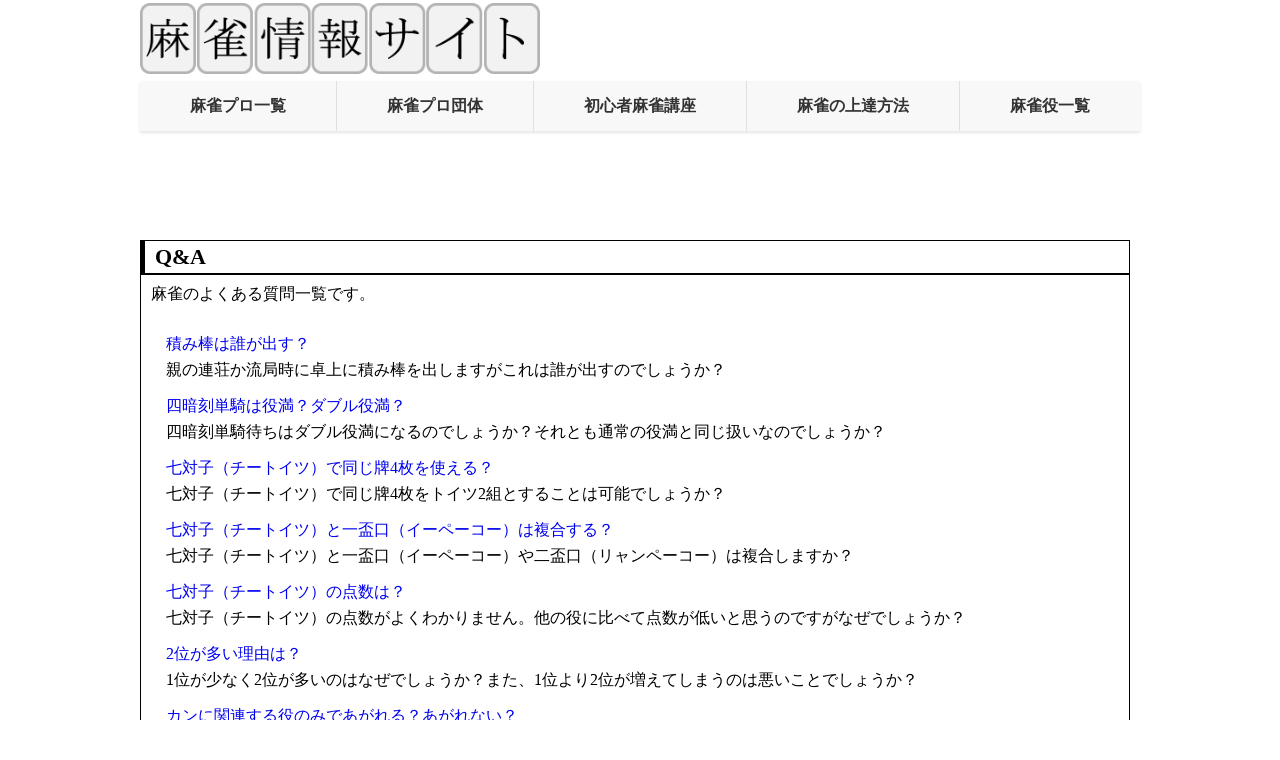

--- FILE ---
content_type: text/html; charset=UTF-8
request_url: https://mahjong-dora2.com/question/
body_size: 4008
content:
<!DOCTYPE HTML PUBLIC "-//W3C//DTD HTML 4.01//EN" "http://www.w3.org/TR/html4/strict.dtd">
<html lang="ja">
<head>
<meta http-equiv="Content-Type" content="text/html; charset=UTF-8">
<meta http-equiv="Content-Style-Type" content="text/css">
<meta name="description" content="麻雀のよくある質問についてです。">
<meta name="Keywords" content="麻雀,よくある質問">
<title>よくある質問</title>
<meta name="viewport" content="width=device-width,initial-scale=1">
<link rel="stylesheet" href="../main.css?20240218" type="text/css">
<script data-ad-client="ca-pub-0463961371130621" async src="https://pagead2.googlesyndication.com/pagead/js/adsbygoogle.js"></script>
<!-- Global site tag (gtag.js) - Google Analytics -->
<script async src="https://www.googletagmanager.com/gtag/js?id=UA-16837285-14"></script>
<script>
  window.dataLayer = window.dataLayer || [];
  function gtag(){dataLayer.push(arguments);}
  gtag('js', new Date());

  gtag('config', 'UA-16837285-14');
</script>
</head>

<body>
<div id="top"> 
    <a href="https://mahjong-dora2.com/"><img src="https://mahjong-dora2.com/top.gif" alt="麻雀情報サイト" style="max-width: calc(100% - 50px); height: auto;"></a>
    <div class="hamburger-menu">
      <input id="menu__toggle" type="checkbox" />
      <label class="menu__btn" for="menu__toggle">
        <span></span>
      </label>
    <ul class="menu__box">
    <li class="menu__heading">デイリーアクセスランキング</li>
<li><a href="https://mahjong-dora2.com/mleague/008.html">1位　Mリーグ通算成績</a></li>
<li><a href="https://mahjong-dora2.com/tensuu/02.html">2位　麻雀の符計算</a></li>
<li><a href="https://mahjong-dora2.com/mleague/014.html">3位　Mリーグ2025-2026...</a></li>
<li><a href="https://mahjong-dora2.com/dantai/">4位　麻雀のプロ団体</a></li>
<li><a href="https://mahjong-dora2.com/mleague/match_data_118.html">5位　伊達朱里紗プロのM...</a></li>
<li><a href="https://mahjong-dora2.com/seisei/today_access.html">▼続きの順位を見る</a></li>
    <li class="menu__heading">アクセス数の多い記事</li>
    <li><a class="menu__item" href="https://mahjong-dora2.com/entertainment/2.html">麻雀プロ最強は誰だ！（男性編）</a></li>
    <li><a class="menu__item" href="https://mahjong-dora2.com/entertainment/3.html">麻雀プロ最強は誰だ！（女性編）</a></li>
    <li><a class="menu__item" href="https://mahjong-dora2.com/mleague/003.html">Mリーグレギュラー通算成績</a></li>
    <li><a class="menu__item" href="https://mahjong-dora2.com/mleague/008.html">Mリーグ通算成績</a></li>
    <li><a class="menu__item" href="https://mahjong-dora2.com/mleague/013.html">Mリーグ2024-2025チームランキング</a></li>
    <li><a class="menu__item" href="https://mahjong-dora2.com/mleague/012.html">Mリーグ2024-2025個人成績</a></li>
    <li class="menu__heading">ルール・点数計算</li>
    <li><a class="menu__item" href="https://mahjong-dora2.com/Beginner/">麻雀のルール・始め方</a></li>
    <li><a class="menu__item" href="https://mahjong-dora2.com/yaku/">麻雀の役一覧</a></li>
    <li><a class="menu__item" href="https://mahjong-dora2.com/tensuu/">点数計算の方法</a></li>
    <li><a class="menu__item" href="https://mahjong-dora2.com/tensuu/01.html">麻雀点数表</a></li>
    <li><a class="menu__item" href="https://mahjong-dora2.com/tensuu/02.html">符計算</a></li>
    <li><a class="menu__item" href="https://mahjong-dora2.com/zyoutatu/">麻雀の上達方法</a></li>
    <li class="menu__heading">競技麻雀プロ</li>
    <li><a class="menu__item" href="https://mahjong-dora2.com/puro/">麻雀プロ一覧</a></li>
    <li><a class="menu__item" href="https://mahjong-dora2.com/dantai/01.html">日本プロ麻雀連盟</a></li>
    <li><a class="menu__item" href="https://mahjong-dora2.com/dantai/02.html">最高位戦日本プロ麻雀協会</a></li>
    <li><a class="menu__item" href="https://mahjong-dora2.com/dantai/03.html">日本プロ麻雀協会</a></li>
    <li><a class="menu__item" href="https://mahjong-dora2.com/dantai/05.html">RMU</a></li>
    <li><a class="menu__item" href="https://mahjong-dora2.com/dantai/04.html">麻将連合</a></li>
    <li><a class="menu__item" href="https://mahjong-dora2.com/mleague/">Mリーグとは</a></li>
    <li><a class="menu__item" href="https://mahjong-dora2.com/mleague/006.html">Mリーグの記事一覧</a></li>
    <li class="menu__heading">その他</li>
    <li><a class="menu__item" href="https://mahjong-dora2.com/yougo/">麻雀用語</a></li>
    <li><a class="menu__item" href="https://mahjong-dora2.com/question/">よくある質問</a></li>
    <li><a class="menu__item" href="https://mahjong-dora2.com/ank/">アンケート</a></li>
    <li><a class="menu__item" href="https://mahjong-dora2.com/quiz/">麻雀クイズ</a></li>
    <li><a class="menu__item" href="https://mahjong-dora2.com/news/">麻雀NEWS</a></li>
    <li><a class="menu__item" href="https://mahjong-dora2.com/entertainment/">エンタメ</a></li>
    <li><a class="menu__item" href="https://mahjong-dora2.com/game/">おすすめのオンライン麻雀</a></li>
    <li><a class="menu__item" href="https://mahjong-dora2.com/game/02.html">オンライン麻雀天鳳</a></li>
    <li><a class="menu__item" href="https://mahjong-dora2.com/sannin/">三人麻雀</a></li>
    <li class="menu__heading">インフォメーション</li>
    <li><a class="menu__item" href="https://mahjong-dora2.com/info/01.html">プライバシーポリシー</a></li>
    <li><a class="menu__item" href="https://mahjong-dora2.com/info/02.html">リンクについて</a></li>
    <li><a class="menu__item" href="https://mahjong-dora2.com/info/00.html">お問い合わせ</a></li>
      </ul>
    </div>
</div><div id="ue-menu" data-nosnippet>
<div id="non_sp">
<ul>
<li><a href="https://mahjong-dora2.com/puro/index.html">麻雀プロ一覧</a></li>
<li><a href="https://mahjong-dora2.com/dantai/">麻雀プロ団体</a></li>
<li><a href="https://mahjong-dora2.com/Beginner/">初心者麻雀講座</a></li>
<li><a href="https://mahjong-dora2.com/zyoutatu/">麻雀の上達方法</a></li>
<li><a href="https://mahjong-dora2.com/yaku/">麻雀役一覧</a></li>
</ul>
</div>
<div id="non_pc">
<ul>
<li><a href="https://mahjong-dora2.com/puro/index.html">プロ一覧</a></li>
<li><a href="https://mahjong-dora2.com/dantai/">プロ団体</a></li>
<li><a href="https://mahjong-dora2.com/Beginner/">ルール</a></li>
<li><a href="https://mahjong-dora2.com/zyoutatu/">上達方法</a></li>
<li><a href="https://mahjong-dora2.com/yaku/">役一覧</a></li>
</ul>
</div>
</div><div class="clear"></div>
<div id="non_sp">
<div id="ads1">
<style>
.mahjong_responsive_1 { width: 320px; height: 100px; }
@media(min-width: 500px) { .mahjong_responsive_1 { width: 468px; height: 60px; } }
@media(min-width: 800px) { .mahjong_responsive_1 { width: 728px; height: 90px; } }
@media(min-width: 1000px) { .mahjong_responsive_1 { width: 970px; height: 90px; } }
</style>
<script async src="https://pagead2.googlesyndication.com/pagead/js/adsbygoogle.js"></script>
<!-- mahjong_responsive_1 -->
<ins class="adsbygoogle mahjong_responsive_1"
     style="display:inline-block"
     data-ad-client="ca-pub-0463961371130621"
     data-ad-slot="4166454722"></ins>
<script>
     (adsbygoogle = window.adsbygoogle || []).push({});
</script>
</div>
</div>
<div class="clear"></div><div class="main_container">
<div id="main">
<h1>Q&amp;A</h1>
<p>麻雀のよくある質問一覧です。</p>
<dl>
<dt><a href="https://mahjong-dora2.com/question/1.html">積み棒は誰が出す？</a></dt>
<dd>親の連荘か流局時に卓上に積み棒を出しますがこれは誰が出すのでしょうか？</dd>
<dt><a href="https://mahjong-dora2.com/question/6.html">四暗刻単騎は役満？ダブル役満？</a></dt>
<dd>四暗刻単騎待ちはダブル役満になるのでしょうか？それとも通常の役満と同じ扱いなのでしょうか？</dd>
<dt><a href="https://mahjong-dora2.com/question/3.html">七対子（チートイツ）で同じ牌4枚を使える？</a></dt>
<dd>七対子（チートイツ）で同じ牌4枚をトイツ2組とすることは可能でしょうか？</dd>
<dt><a href="https://mahjong-dora2.com/question/4.html">七対子（チートイツ）と一盃口（イーペーコー）は複合する？</a></dt>
<dd>七対子（チートイツ）と一盃口（イーペーコー）や二盃口（リャンペーコー）は複合しますか？</dd>
<dt><a href="https://mahjong-dora2.com/question/5.html">七対子（チートイツ）の点数は？</a></dt>
<dd>七対子（チートイツ）の点数が<a href="https://mahjong-dora2.com/question/5.html"></a>よくわかりません。他の役に比べて点数が低いと思うのですがなぜでしょうか？</dd>
<dt><a href="https://mahjong-dora2.com/question/2.html">2位が多い理由は？</a></dt>
<dd>1位が少なく2位が多いのはなぜでしょうか？また、1位より2位が増えてしまうのは悪いことでしょうか？</dd>
<dt><a href="https://mahjong-dora2.com/question/7.html">カンに関連する役のみであがれる？あがれない？</a></dt>
<dd>麻雀でカンに関連する偶然役は嶺上開花（リンシャンカイホウ）、槍槓（チャンカン）がありますが、嶺上開花のみあるいは槍槓のみであがれるのでしょうか？</dd>
</dl>

<div class="ads2">
<span class="font_14">スポンサードリンク</span>
<script async src="https://pagead2.googlesyndication.com/pagead/js/adsbygoogle.js?client=ca-pub-0463961371130621"
     crossorigin="anonymous"></script>
<!-- mahjong_responsive_2 -->
<ins class="adsbygoogle"
     style="display:block"
     data-ad-client="ca-pub-0463961371130621"
     data-ad-slot="7802447403"
     data-ad-format="auto"
     data-full-width-responsive="false"></ins>
<script>
     (adsbygoogle = window.adsbygoogle || []).push({});
</script>
</div><ul>
<li><a href="https://mahjong-dora2.com/">麻雀情報サイトTOPへ</a></li>
</ul>
</div>
<div id="main_right">
<!DOCTYPE html>
<html lang="ja">
<head>
<meta charset="UTF-8">
<meta name="viewport" content="width=device-width, initial-scale=1.0">
<title>デイリーアクセスランキング</title>
</head>
<body>
<div id="twi_time">
<p>デイリーアクセスランキング</p>
<div class="limited-view">
<ul>
<li><a href="https://mahjong-dora2.com/mleague/008.html">1位　Mリーグ通算成績</a></li>
<li><a href="https://mahjong-dora2.com/tensuu/02.html">2位　麻雀の符計算</a></li>
<li><a href="https://mahjong-dora2.com/mleague/014.html">3位　Mリーグ2025-2026...</a></li>
<li><a href="https://mahjong-dora2.com/dantai/">4位　麻雀のプロ団体</a></li>
<li><a href="https://mahjong-dora2.com/mleague/match_data_118.html">5位　伊達朱里紗プロのM...</a></li>
<li><a href="https://mahjong-dora2.com/seisei/today_access.html">▼続きの順位を見る</a></li>
</ul>
</div>
<div class="full-view" style="display:none;">
<ul>
<li><a href="https://mahjong-dora2.com/mleague/008.html">1位　Mリーグ通算成績</a></li>
<li><a href="https://mahjong-dora2.com/tensuu/02.html">2位　麻雀の符計算</a></li>
<li><a href="https://mahjong-dora2.com/mleague/014.html">3位　Mリーグ2025-2026個人成績</a></li>
<li><a href="https://mahjong-dora2.com/dantai/">4位　麻雀のプロ団体</a></li>
<li><a href="https://mahjong-dora2.com/mleague/match_data_118.html">5位　伊達朱里紗プロのMリーグ対戦相手別成績</a></li>
<li><a href="https://mahjong-dora2.com/mleague/match_data_23.html">6位　多井隆晴プロのMリーグ対戦相手別成績</a></li>
<li><a href="https://mahjong-dora2.com/mleague/match_data_824.html">7位　永井孝典プロのMリーグ対戦相手別成績</a></li>
<li><a href="https://mahjong-dora2.com/game/02-05.html">8位　歴代の天鳳位</a></li>
<li><a href="https://mahjong-dora2.com/mleague/003.html">9位　Mリーグレギュラー通算成績</a></li>
<li><a href="https://mahjong-dora2.com/yougo/387.html">10位　素点（そてん）</a></li>
<li><a href="https://mahjong-dora2.com/mleague/007.html">11位　Mリーグの記録</a></li>
<li><a href="https://mahjong-dora2.com/dantai/02.html">12位　最高位戦日本プロ麻雀協会</a></li>
<li><a href="https://mahjong-dora2.com/mleague/match_data_1161.html">13位　中田花奈プロのMリーグ対戦相手別成績</a></li>
<li><a href="https://mahjong-dora2.com/mleague/match_data_147.html">14位　下石戟プロのMリーグ対戦相手別成績</a></li>
<li><a href="https://mahjong-dora2.com/game/02.html">15位　天鳳 - オンライン麻雀ゲーム</a></li>
<li><a href="https://mahjong-dora2.com/mleague/match_data_28.html">16位　岡田紗佳プロのMリーグ対戦相手別成績</a></li>
<li><a href="https://mahjong-dora2.com/tensuu/03.html">17位　麻雀の点数計算（符計算）の練習問題</a></li>
<li><a href="https://mahjong-dora2.com/puro/dantai-1.html">18位　日本プロ麻雀連盟のプロ雀士一覧</a></li>
<li><a href="https://mahjong-dora2.com/puro/28.html">19位　岡田紗佳</a></li>
<li><a href="https://mahjong-dora2.com/dantai/03.html">20位　日本プロ麻雀協会</a></li>
<li><a href="https://mahjong-dora2.com/dantai/01.html">21位　日本プロ麻雀連盟</a></li>
<li><a href="https://mahjong-dora2.com/puro/240.html">22位　太田寛子</a></li>
<li><a href="https://mahjong-dora2.com/mleague/">23位　Mリーグとは</a></li>
<li><a href="https://mahjong-dora2.com/yaku/yakuman.html">24位　役満一覧</a></li>
<li><a href="https://mahjong-dora2.com/mleague/match_data_58.html">25位　瀬戸熊直樹プロのMリーグ対戦相手別成績</a></li>
<li><a href="https://mahjong-dora2.com/mleague/match_data_22.html">26位　内川幸太郎プロのMリーグ対戦相手別成績</a></li>
<li><a href="https://mahjong-dora2.com/yougo/207.html">27位　ペンカンチャン</a></li>
<li><a href="https://mahjong-dora2.com/mleague/match_data_79.html">28位　日向藍子プロのMリーグ対戦相手別成績</a></li>
<li><a href="https://mahjong-dora2.com/puro/21.html">29位　魚谷侑未</a></li>
<li><a href="https://mahjong-dora2.com/mleague/match_data_142.html">30位　竹内元太プロのMリーグ対戦相手別成績</a></li>
</ul>
<p>→<a href="javascript:history.back()">元のページに戻る</a><br>
→<a href="https://mahjong-dora2.com/">トップページへ戻る</a></p>
</div>
<script>
    if (window.location.pathname.endsWith("today_access.html")) {
        document.querySelector(".limited-view").style.display = "none";
        document.querySelector(".full-view").style.display = "block";
    } else {
        document.querySelector(".limited-view").style.display = "block";
        document.querySelector(".full-view").style.display = "none";
    }
</script>
<style>
        a:link, a:visited, a:active{
        	text-decoration: none;
        }
    @media screen and (max-width: 768px) {
        #twi_time p, #twi_time li {
            font-size: 18px;
        }
    }
</style>
</div>
</body>
</html>
<div id="twi_time">
<p>本日が誕生日のプロ</p><ul><li><a href="https://mahjong-dora2.com/puro/34.html">金子正輝</a> さん</li><li><a href="https://mahjong-dora2.com/puro/170.html">坂井秀隆</a> さん</li><li><a href="https://mahjong-dora2.com/puro/303.html">富永修</a> さん</li></ul></div>
<div id="category" data-nosnippet>
<p>ルール・点数計算</p>
<ul>
<li><a href="https://mahjong-dora2.com/Beginner/">麻雀のルール・始め方</a></li>
<li><a href="https://mahjong-dora2.com/yaku/">麻雀の役一覧</a></li>
<li><a href="https://mahjong-dora2.com/tensuu/">点数計算の方法</a></li>
<li><a href="https://mahjong-dora2.com/tensuu/01.html">麻雀点数表</a></li>
<li><a href="https://mahjong-dora2.com/tensuu/02.html">符計算</a></li>
<li><a href="https://mahjong-dora2.com/zyoutatu/">麻雀の上達方法</a></li>
</ul>
<p>競技麻雀プロ</p>
<ul>
<li><a href="https://mahjong-dora2.com/puro/">麻雀プロ一覧</a></li>
<li><a href="https://mahjong-dora2.com/dantai/01.html">日本プロ麻雀連盟</a></li>
<li><a href="https://mahjong-dora2.com/dantai/02.html">最高位戦日本プロ麻雀協会</a></li>
<li><a href="https://mahjong-dora2.com/dantai/03.html">日本プロ麻雀協会</a></li>
<li><a href="https://mahjong-dora2.com/dantai/05.html">RMU</a></li>
<li><a href="https://mahjong-dora2.com/dantai/04.html">麻将連合</a></li>
<li><a href="https://mahjong-dora2.com/mleague/">Mリーグとは</a></li>
<li><a href="https://mahjong-dora2.com/mleague/006.html">Mリーグの記事一覧</a></li>
</ul>
<p>その他</p>
<ul>

<li><a href="https://mahjong-dora2.com/yougo/">麻雀用語</a></li>
<li><a href="https://mahjong-dora2.com/question/">よくある質問</a></li>
<li><a href="https://mahjong-dora2.com/ank/">アンケート</a></li>
<li><a href="https://mahjong-dora2.com/quiz/">麻雀クイズ</a></li>
<li><a href="https://mahjong-dora2.com/news/">麻雀NEWS</a></li>
<li><a href="https://mahjong-dora2.com/entertainment/">エンタメ</a></li>
<li><a href="https://mahjong-dora2.com/game/">おすすめのオンライン麻雀</a></li>
<li><a href="https://mahjong-dora2.com/game/02.html">オンライン麻雀天鳳</a></li>
<li><a href="https://mahjong-dora2.com/sannin/">三人麻雀</a></li>
</ul>
<p>インフォメーション</p>
<ul>
<li><a href="https://mahjong-dora2.com/info/01.html">プライバシーポリシー</a></li>
<li><a href="https://mahjong-dora2.com/info/02.html">リンクについて</a></li>
<li><a href="https://mahjong-dora2.com/info/00.html">お問い合わせ</a></li>
</ul>
</div>
</div></div>
<div class="clear"></div>
<div id="last">
Copyright (c) 2014 麻雀情報サイト　All right reserved
</div><button id="scrollTopBtn" style="display: none; position: fixed; bottom: 20px; right: 20px;">
  TOPへ
</button>

<script src="../script.js"></script>
<script src="../script2.js"></script>
<script src="../script3.js"></script>
<script src="../script4.js"></script>
</body>
</html>


--- FILE ---
content_type: text/html; charset=utf-8
request_url: https://www.google.com/recaptcha/api2/aframe
body_size: 265
content:
<!DOCTYPE HTML><html><head><meta http-equiv="content-type" content="text/html; charset=UTF-8"></head><body><script nonce="23D8z1AmoTN172Fx2esA0w">/** Anti-fraud and anti-abuse applications only. See google.com/recaptcha */ try{var clients={'sodar':'https://pagead2.googlesyndication.com/pagead/sodar?'};window.addEventListener("message",function(a){try{if(a.source===window.parent){var b=JSON.parse(a.data);var c=clients[b['id']];if(c){var d=document.createElement('img');d.src=c+b['params']+'&rc='+(localStorage.getItem("rc::a")?sessionStorage.getItem("rc::b"):"");window.document.body.appendChild(d);sessionStorage.setItem("rc::e",parseInt(sessionStorage.getItem("rc::e")||0)+1);localStorage.setItem("rc::h",'1768610506150');}}}catch(b){}});window.parent.postMessage("_grecaptcha_ready", "*");}catch(b){}</script></body></html>

--- FILE ---
content_type: text/css
request_url: https://mahjong-dora2.com/main.css?20240218
body_size: 4735
content:
*, *::before, *::after {
  box-sizing: border-box;
}
body {
  margin: 0 auto 0; /* 上、右左、下のマージンを省略形で記述 */
  padding: 0;
  overflow-x: hidden;
  max-width: 1000px;
}
img{
    vertical-align: middle;
}
#top {
  display: flex;
  justify-content: space-between;
  align-items: center;
  width: 100%;
  margin: 3px auto 7px; /* 上、右左、下のマージンを省略形で記述 */
  padding: 0; /* メニューアイコンのためのスペースを考慮 */
}

#ue-menu {
  width: 100%; /* メニューの幅を画面幅全体に */
  margin: 0 auto 10px; /* 上、右左、下のマージンを省略形で記述 */
  background-color: #f8f8f8; /* 背景色、デザインに合わせてください */
  box-shadow: 0 2px 3px rgba(0,0,0,0.1); /* 軽い影で立体感を出す */
}

#ue-menu ul {
  display: flex; /* フレックスボックスモデルを使用 */
  justify-content: space-between; /* アイテムを均等に配置 */
  align-items: center; /* アイテムを縦方向の中央に配置 */
  padding: 0 !important;
  list-style: none; /* リストスタイルを無しに */
  height: 50px; /* ナビゲーションバーの高さ */
  margin: 0 !important; /* ナビゲーションバー自体のマージンを0に */
  width: 100%; /* 幅を100%に設定 */
}

#ue-menu ul li {
  flex-grow: 1; /* 利用可能なスペースを均等に分配 */
  text-align: center; /* テキストを中央揃えに */
  border-right: 1px solid #e0e0e0; /* 最後の要素を除くすべての要素に右側に薄い境界線を追加 */
  padding: 0 !important;
  margin: 0 !important; /* ナビゲーションバー自体のマージンを0に */
}

#ue-menu ul li:last-child {
  border-right: none; /* 最後の要素には境界線を追加しない */
}

#ue-menu ul li a {
  text-decoration: none; /* リンクの下線を消す */
  color: #333; /* リンクの色 */
  font-weight: bold; /* フォントの太さ */
  display: block; /* リンクをブロックレベル要素として表示し、クリック可能領域を拡大 */
  height: 100%; /* 親要素と同じ高さに */
  line-height: 50px; /* テキストを縦方向の中央に配置 */
}

.main_container {
  display: flex;
  flex-wrap: wrap;
  margin: 0 auto 10px; /* 上、右左、下のマージンを省略形で記述 */
}

/* メインコンテンツのスタイル */
#main {
  flex-grow: 1;
  flex-basis: 0; /* 初期サイズを最小限にして、余剰スペースを利用 */
  margin-right: 10px; /* 右のメニューとの間隔 */
  border-width: 0 1px 1px; /* 上 0、左右 1px、下 1px */
  border-style: solid; /* 全ての側で solid */
  border-color: #000; /* 全ての側で #000 */
}
/* メニュー (#main_right) のスタイル */
#main_right {
  flex-basis: 250px; /* 基本の幅を250pxに設定 */
  flex-grow: 0; /* 拡大しない */
  flex-shrink: 0; /* 縮小しない */
}
#main > * { /* #main内のすべてのアイテムに適用 */
  max-width: 100%; /* #mainを超えないように最大幅を制限 */
}
#last {
  width: 100%; /* メニューの幅を画面幅全体に */
  text-align: center;
  clear: both;
  margin: 0 auto 5px; /* 上、右左、下のマージンを省略形で記述 */
  padding: 10px 0 5px; /* 上、右左、下のパディングを省略形で記述 */
  border-top: 1px solid #000; /* 上部の境界線を省略形で記述 */
  border-bottom: 1px solid #000; /* 下部の境界線を省略形で記述 */
}

.menu__box {
  display: none;
  list-style: none;
  margin: 0;
  padding: 0 0 20px 0; /* 上部のパディングを0にし、下部には20pxのパディングを保持 */
  position: fixed;
  right: 0;
  top: 60px;
  width: 200px;
  background-color: #fff;
  box-shadow: 0 15px 15px rgba(0, 0, 0, 0.2);
  overflow-y: auto; /* 追加: 縦方向のスクロールを有効に */
/* max-height: calc(100vh - 60px); */ /* JavaScriptで動的に設定されるため、コメントアウト*/
}

.menu__box a {
  padding: 10px 20px;
  display: block;
  color: #333;
  text-decoration: none;
}

.menu__btn {
  display: flex;
  align-items: center;
  justify-content: center;
  position: relative; /* #top 内での配置に合わせて */
  top: 0px; /* アイコンを上に移動 */
  right: 25px; /* アイコンを左右にpx動かす */
  width: 40px;
  height: 35px;
  cursor: pointer;
  z-index: 3; /* 必要に応じて */
}

.menu__btn span,
.menu__btn span::before,
.menu__btn span::after {
  display: block;
  position: absolute;
  width: 100%;
  height: 5px;
  border-radius: 3px; /* 角を少しだけ丸くする */
  background-color: #999;
}

/* メニュー展開時（チェックされたとき）のバツ印スタイル */
#menu__toggle:checked + .menu__btn span {
  background-color: transparent; /* 中央のバーを透明に */
}
#menu__toggle:checked + .menu__btn span::before {
  transform: rotate(-45deg); /* 上のバーを斜めに */
  top: 0;
}
#menu__toggle:checked + .menu__btn span::after {
  transform: rotate(45deg); /* 下のバーを斜めに */
  top: 0;
}

.menu__btn span::before,
.menu__btn span::after {
  content: '';
  transition: all 0.3s;
}

.menu__btn span::before { top: -14px; }
.menu__btn span::after { top: 14px; }

#menu__toggle {
  display: none;
}

#menu__toggle:checked ~ .menu__box {
  display: block;
}

.menu__heading {
  padding: 10px 20px;
  color: #fff;
  background-color: #333;
  font-size: 16px;
  font-weight: bold;
}
.no-scroll {
  overflow: hidden;
  height: 100%;
}
#non_pc{
  display: none;
}

h2, h3 {
	font-size: 18px; /* h3 のサイズを変更する場合は、個別に記述 */
	text-align: left;
	margin: 0 0 10px 0;
	padding: 3px 10px;
	clear: both;
	border-top: 1px solid #000;
	border-bottom: 1px solid #000;
}

/* h3のfont-sizeのみ個別に設定 */
h3 {
	font-size: 16px;
}

p {
	font-size: 16px;
	line-height: 1.8;
	text-align: left;
	margin: 0 1% 0 1%;
	padding: 0 0 10px 0;
	float: none;
	clear: both;
}

ul {
	font-size: 16px;
	margin: 10px 10px 20px 30px;
	padding: 0;
	clear: both;
}

li {
	padding: 0;
	margin: 0 0 10px 0;
}

table {
	margin: 5px 5px 10px 5px; /* 上 右 下 左 の順で指定 */
	padding: 0;
	border-top: 1px solid #666;
	border-left: 1px solid #666;
	border-collapse: collapse;
	width: 98%;
}

th, td {
	border-right: 1px solid #666;
	border-bottom: 1px solid #666;
	margin: 0;
	padding: 3px;
}

th {
	text-align: left;
	background-color: #000;
	color: #FFF;
}
table p {
	padding: 0;
	line-height: 1.4;
	margin: 10px 5px 15px; /* 上 10px、右左 5px、下 15px */
}
dt, dd {
	text-align: left;
	margin-right: 10px;
	margin-left: 25px;
}

dt {
	margin-top: 5px;
	margin-bottom: 5px;
}

dd {
	margin-top: 5px;
	margin-bottom: 15px;
}
.non_list{
	list-style-type: none;
	margin-left: 10px;
}
/* clearは回り込み後に余白をとるための空の要素 */
.clear{
	clear:both;
}
a:link, a:visited, a:active{
	text-decoration: none;
}
a:hover{
	text-decoration: underline;	
}
.bold{
	font-weight: bold;
}
.red_bold{
	font-weight: bold;
	color: #F00;
}
.blue_bold{
	font-weight: bold;
	color: #00F;
}
.tyuui{
	font-size : 14px;
	color: #666;
}
.ank{
	width: 300px;
	margin-right: 10px;
	margin-left: 10px;
}
.ank2{
	width: 300px;
	margin-right: 10px;
	margin-left: 10px;
	margin-bottom: 20px;
}
.td_ank1{
	width: 200px;
	padding-left: 10px;
	padding-bottom: 3px;
}
.td_ank2{
	width: 80px;
	text-align: center;
	padding-bottom: 3px;
}.td_90_center{
	width: 90px;
	text-align: center;
	padding-bottom: 3px;
}
.list_narabi{
	list-style-type: none;
	margin-left: 15px;
	padding-left: 0px;
}
.list_narabi li {
	float: left;
	margin-right: 10px;
	border: 2px solid #DB0000;
	padding: 5px 10px; /* 上下 5px、左右 10px */
	border-radius: 10px;
}
.font_12{
	font-size: 12px;
}
.font_14{
	font-size: 14px;
}
.height_60{
	height: 60px;
	width: auto;
}
.height_50{
	height: 50px;
	width: auto;
}
.width_40{
	width: 40px;
	text-align: center;
	font-weight: bold;
}
.bottom_30{
	margin-bottom: 30px;
}
.auto{
	width: auto;
	margin-right: 1%;
	margin-left: 1%;
	margin-top: 10px;
	margin-bottom: 10px;
}
.left_20{
	width: 150px;
	margin-left: 1%;
	margin-right: auto;
	border: 1px solid #666;
	padding-top: 3px;
	padding-right: 3px;
	padding-bottom: 3px;
	padding-left: 5px;
	font-weight: bold;
	color: #00F;
}
.ank_td1{
	text-align: center;
	background-color: #E9E9E9;
	font-weight: bold;
	width: 15%;
}
.ank_td2{
	text-align: center;
	font-weight: bold;
	padding-top: 10px;
	padding-bottom: 10px;
}
.center{
	text-align: center;

}
.kensakumado {
	border: 1px solid #CCC;
	margin: 5px 10px 10px 5px; /* 上 5px、右 10px、下 10px、左 5px */
	padding: 5px 5px 10px 10px; /* 上 5px、右 5px、下 10px、左 10px */
	clear: both;
}
.kensakumado p{
	margin: 5px;
	font-weight: bold;
}
#ads1 {
	width: 100%;
	text-align: center;
	margin: 10px 0 5px; /* 上 10px、左右 0、下 5px */
	padding: 0;
}
.ads2 {
	width: 95%;
	padding: 0;
	margin: 5px 10px 10px; /* 上 5px、左右 10px、下 10px */
}

.haisi {
	display: -webkit-box;
	display: -ms-flexbox;
	display: flex;
	margin-right: 1%;
	margin-left: 1%;
	margin-top: 5px;
	margin-bottom: 15px;
	padding: 0px;
}
.haisi img {
	max-width: 100%;
}
#mokuzi {
	border: 1px solid #999;
	margin: 0 1% 10px; /* 上 0、右左 1%、下 10px */
	padding: 0;
}
#mokuzi p {
	height: 20px;
	font-size: 16px;
	font-weight: bold;
	text-align: left;
	margin: 0 0 5px 10px; /* 上 0、右 0、下 5px、左 10px */
	padding: 0;
}
#mokuzi ul {
	text-align: left;
	padding: 3px 10px; /* 上下 3px、左右 10px */
	margin: 0 10px 0 20px; /* 上 0、右 10px、下 0、左 20px */
}
.youtube {
	width: 98%;
	margin: 0 1% 10px; /* 上 0、右左 1%、下 10px */
	padding: 0;
}
.youtube .inner {
	padding-top: 56.25%;
	position: relative;
	height: 0;
	overflow: hidden;
}
.youtube .inner iframe {
	position: absolute;
	top: 0;
	left: 0;
	width: 100%;
	height: 100%;
}
.quiz_kekka{
	width: 96%;
	border: 2px solid #F00;
	margin-right: 1px;
	margin-left: 1%;
	font-size: 120%;
	padding-right: 1%;
	padding-left: 1%;
	padding-top: 5px;
	padding-bottom: 5px;
}
.font_quiztensu{
	font-size: 300%;
	color: #F00;
}
#mokuzi{
	border: 1px solid #999;
	margin-top: 0px;
	margin-right: 1%;
	margin-bottom: 10px;
	margin-left: 1%;
	padding: 0px;
}
#mokuzi p{
	height: 20px;
	font-size: 16px;
	font-weight: bold;
	text-align : left;
	margin-top: 0px;
	margin-right: 0px;
	margin-bottom: 5px;
	margin-left: 10px;
	padding: 0px;
}
#mokuzi ul{
	text-align : left;
	padding-top: 3px;
	padding-right: 10px;
	padding-bottom: 3px;
	padding-left: 10px;
	margin-top: 0px;
	margin-right: 10px;
	margin-bottom: 0px;
	margin-left: 20px;
}
.color{
	color: #C6F;
}
.teisei{
	text-decoration: line-through;
}

.container {
    width: 100%;
}

.box {
    width: 98%; /* モバイル表示ではボックスの幅を98%に設定 */
    margin-left: 1%; /* 左側のマージンを1%に設定 */
    margin-right: 1%; /* 右側のマージンを1%に設定 */
    margin-bottom: 0; /* 下側のマージンを0に設定 */
}

#kana1 {
    border-left: 1px solid black; /* 左側の罫線 */
    border-top: 1px solid black; /* 上側の罫線 */
    border-right: 1px solid black; /* 右側の罫線 */
}

#kana2 {
    padding: 0; /* パディングを削除してtableが枠いっぱいになるように */
}

#kana2 table {
    width: 100%; /* tableの幅を100%に設定 */
    height: 100%; /* tableの高さを100%に設定 */
}


#kana3 {
	border-left: 1px solid black; /* 左側の罫線 */
	border-bottom: 1px solid black; /* 下側の罫線 */
	border-right: 1px solid black; /* 右側の罫線 */
	margin-bottom: 10px;
	padding-top: 10px;
}

.container .box table {
    margin: 0;
}
.twitter-tweet {
    margin: 0 !important;
    padding: 0 !important;
}
#scrollTopBtn {
  padding: 15px 20px 10px 20px;
  background-color: #f0f0f0; /* 薄い灰色 */
  color: #333; /* 文字色 */
  border: none;
  cursor: pointer;
  border-radius: 5px;
  font-family: Arial, sans-serif; /* フォント */
  font-size: 16px; /* フォントサイズ */
  position: relative; /* 疑似要素の基準点 */
}

#scrollTopBtn::before {
  content: "";
  position: absolute;
  top: 8px; /* 矢印の位置調整 */
  left: 50%;
  transform: translateX(-50%); /* 中央揃え */
  border-left: 5px solid transparent; /* 左の斜め線 */
  border-right: 5px solid transparent; /* 右の斜め線 */
  border-bottom: 5px solid #333; /* 下向きの線（矢印の頭部） */
}

@media screen and (min-width: 769px) {
#category{
border-width: 0 1px 1px; /* 上 0、左右 1px、下 1px */
border-style: solid; /* 全ての側で solid */
border-color: #000; /* 全ての側で #000 */
}
#category p{
	font-size: 16px;
	font-weight: bold;
	border-top: 1px solid #000;
	margin: 0px;
	text-align: center;
	padding: 3px 0;
	background-color: #333;
	color: #FFF;
}

#twi_time p{
	font-size: 16px;
	font-weight: bold;
	border-top: 1px solid #000;
	border-left: 1px solid #000;
	border-right: 1px solid #000;
	border-color: #000; /* 全てのborder-colorが同じ場合のみ */
	margin: 0px;
	text-align: center;
	padding: 3px 0;
	background-color: #C6F;
	color: #FFF;
}

#category ul{
	margin: 0px;
	padding: 0px;
}
#twi_time ul{
	margin: 0px;
	padding: 4px 0 2px 0; /* 上、右、下、左の順 */
	border: 1px solid #000; /* 全ての辺に同じスタイルを適用 */
}
#category li{
	list-style-type: none;
	text-align: left;
	border-top: 1px solid #000;
	margin: 0px;
	padding: 3px 10px; /* 上と下が3px、右と左が10px */
}
#twi_time li{
	text-align : left;
	list-style-type : none;
	margin: 0px;
	padding: 0 10px;
}
h1 {
	text-align: left;
	margin: 0 0 5px; /* 上 0、右 0、下 5px、左 0 */
	font-size: 22px;
	clear: both;
	padding: 3px 10px; /* 上下 3px、左右 10px */
	border-top: 1px solid #000;
	border-left: 4px solid #000;
	border-bottom: 2px solid #000;
	/* 右側の境界は指定されていないため、省略 */
}

#twi_time{
	padding: 0px;
	margin-top: 0px;
	margin-right: 0px;
	margin-left: 0px;
	margin-bottom: 0px;
}
.table_ank{
	width: 500px;
	margin-top: 10px;
	margin-bottom: 10px;
	padding-left: 10px;
}
.haisi2{
	display: inline-block;
}
.haisi2 img{
	width : 36px;
	height: 48px;
}
#non_pc{
	display: none;
}

    .container {
        display: flex;
        flex-wrap: wrap;
        padding-left: 1%;
        padding-right: 1%;
    }

    .box {
        margin: 0;
    }

    #kana1 {
        flex: 0 0 300px; /* 幅を300pxに固定 */
        border-bottom: 1px solid black;
    }

    #kana2 {
        flex: 1; /* 残りのスペースを自動で埋める */
    }

    #kana3 {
        flex-basis: 100%;
    }
	
.twitter-tweet {
    width: 100%!important;
    max-width: 300px!important; /* 横幅の最大値を300pxに設定 */
}

.menu__btn {
  display: none;
}
}

/* レスポンシブデザイン */
@media screen and (max-width: 768px) {
.main_container {
  flex-direction: column;
}

#main {
  flex-basis: auto; /* モバイルでは幅を自動調整 */
  width: 100%; /* モバイルでは幅を全幅に */
  margin-right: 0; /* モバイルでは余白を削除 */
}

#main_right {
  display: none; /* モバイルではメニューをデフォルトで非表示に */
}
#twi_time{
	width : 98%;
	margin-top: 0px;
	margin-bottom: 0px;
	margin-right: 1%;
	margin-left: 1%;
	padding: 0px;
}
#twi_time p{
	font-size : 16px;
	font-weight : bold;
	border-top-width : 1px;
	border-top-style : solid;
	border-top-color : #000;
	border-left-width : 1px;
	border-left-style : solid;
	border-left-color : #000;
	border-right-width : 1px;
	border-right-style : solid;
	border-right-color : #000;
	margin: 0px;
	text-align: center;
	padding-top: 3px;
	padding-right: 0px;
	padding-bottom: 3px;
	padding-left: 0px;
	background-color: #C6F;
	color: #FFF;
}
#twi_time ul{
	margin: 0px;
	padding-top: 5px;
	padding-right: 0px;
	padding-bottom: 2px;
	padding-left: 0px;
	border-top-width : 1px;
	border-top-style : solid;
	border-top-color : #000;
	border-left-width : 1px;
	border-left-style : solid;
	border-left-color : #000;
	border-bottom-width: 1px;
	border-bottom-style: solid;
	border-bottom-color: #000;
	border-right-width : 1px;
	border-right-style : solid;
	border-right-color : #000;
}
#twi_time li{
	text-align : left;
	list-style-type : none;
	margin: 0px;
	padding-top: 0px;
	padding-right: 10px;
	padding-bottom: 0px;
	padding-left: 10px;
}
img{
	max-width: 100%;
	height: auto;
}
h1{
	text-align: left;
	margin-top: 0px;
	margin-left : 0%;
	margin-right : 0%;
	margin-bottom: 5px;
	font-size: 22px;
	clear : both;
	padding-top: 3px;
	padding-right: 0px;
	padding-bottom: 3px;
	padding-left: 3px;
	border-top-width: 1px;
	border-left-width: 4px;
	border-top-style: solid;
	border-left-style: solid;
	border-top-color: #000;
	border-left-color: #000;
	border-bottom-width: 2px;
	border-bottom-style: solid;
	border-bottom-color: #000;
	border-right-width: 1px;
	border-right-color: #000;
	border-right-style: solid;
}
.table_ank{
	width: 300px;
	margin-top: 10px;
	margin-bottom: 10px;
	padding-left: 10px;
}
.gazou90{
	width: 90px;
	height: auto;
}
.gazou60{
	width: 60px;
	height: auto;
}
.gazou30{
	width: 30px;
	height: auto;
}
.haisi2{
	display: inline-block;
}
.haisi2 img{
	width : 30px;
	height: 40px;
}
.width_50{
	width : 50%;
	height: auto;
}
.menu__btn {
  display: flex;
  align-items: center;
  justify-content: center;
}
.menu__box,
.menu__item {
  width: 100%;
}
#top a img {
  max-width: calc(100% - 40px); /* ハンバーガーメニューのアイコン分の幅を減算 */
  padding-left: 5px;
}
#non_sp {
  display: none;
}
#non_pc {
  display: block; /* または目的に応じて flex など */
}
}


--- FILE ---
content_type: application/javascript
request_url: https://mahjong-dora2.com/script4.js
body_size: 373
content:
// ボタンの要素を取得
const scrollTopBtn = document.getElementById("scrollTopBtn");

// スクロール時のイベントリスナーを追加
window.onscroll = function() {
  scrollFunction();
};

function scrollFunction() {
  if (document.body.scrollTop > 300 || document.documentElement.scrollTop > 300) {
    // スクロール位置が20pxを超えたらボタンを表示
    scrollTopBtn.style.display = "block";
  } else {
    // そうでなければ非表示
    scrollTopBtn.style.display = "none";
  }
}

// ボタンクリックでページ上部に戻るイベントを追加
scrollTopBtn.addEventListener("click", function() {
  document.body.scrollTop = 0; // Safari用
  document.documentElement.scrollTop = 0; // Chrome, Firefox, IE, Opera用
});


--- FILE ---
content_type: application/javascript
request_url: https://mahjong-dora2.com/script3.js
body_size: 375
content:
// script3.js
document.addEventListener('DOMContentLoaded', function () {
  var menu = document.querySelector('.menu__box'); // メニューの要素を選択

  function updateMenuHeight() {
    var viewportHeight = window.innerHeight; // ウィンドウの高さを取得
    var menuMaxHeight = (viewportHeight - 60 - 20) + 20; // メニューボタンと余白を考慮した高さを計算
    menu.style.maxHeight = menuMaxHeight + 'px'; // 計算した高さをメニューに適用
  }

  // ビューポートのサイズ変更時にも高さを更新
  window.addEventListener('resize', updateMenuHeight);

  // 初期ロード時にメニューの高さを設定
  updateMenuHeight();
});
// JavaScript Document
